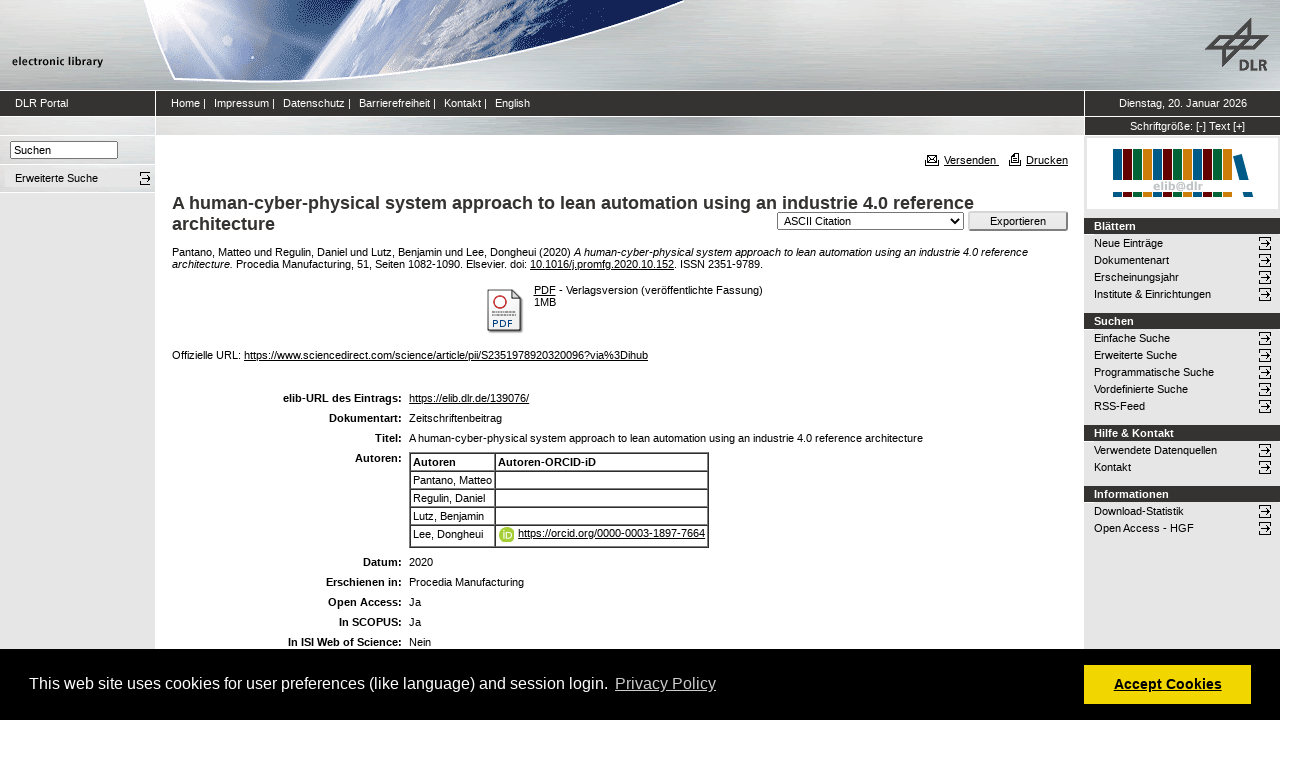

--- FILE ---
content_type: text/html; charset=utf-8
request_url: https://elib.dlr.de/139076/
body_size: 7259
content:
<!DOCTYPE html PUBLIC "-//W3C//DTD XHTML 1.0 Transitional//EN" "http://www.w3.org/TR/xhtml1/DTD/xhtml1-transitional.dtd">
<html xmlns="http://www.w3.org/1999/xhtml">
<head>
	<meta http-equiv="X-UA-Compatible" content="IE=9; IE=8; IE=7; IE=EDGE" />
	<meta http-equiv="cache-control" content="no-cache" />
	<meta http-equiv="pragma" content="no-cache" />
	<meta http-equiv="expires" content="-1" />
	<meta name="robots" content="index" />
	<meta name="msvalidate.01" content="09CC8A00A48FFF6C16408DEA982C2E1D" />
		
	<meta name="description" content="Deutsches Zentrum für Luft- und Raumfahrt e.V., eLib - DLR electronic library" />
	<meta name="keywords" content="Publikationen, Veroeffentlichungen, elib, elib.dlr.de, Deutsches Zentrum für Luft- und Raumfahrt, DLR, Luftfahrt, Weltraum, Weltraum, Verkehr, Energie" />
	
	<link rel="stylesheet" type="text/css" href="https://elib.dlr.de/style/print.css" title="screen stylesheet" media="print" />
	<link href="https://elib.dlr.de/style/fancytree-2.27/skin-win8/ui.fancytree.min.css" rel="stylesheet"><!-- --></link>

	<script language="JavaScript" src="https://elib.dlr.de/javascript/jquery-1.11.0.min.js" type="text/javascript"><!-- --></script>
	<script language="JavaScript" src="https://elib.dlr.de/javascript/jquery.tokeninput.min.js" type="text/javascript"><!-- --></script>
	<script src="https://elib.dlr.de/javascript/jquery.fancytree-all-deps-2.27.min.js"><!-- --></script>
	<script language="JavaScript" src="https://elib.dlr.de/cgi/user_js?20190727" type="text/javascript"><!-- --></script>
	<script language="JavaScript" src="https://elib.dlr.de/javascript/dlr.js?20250623" type="text/javascript">// <!-- No script --></script>

    <title>electronic library -  A human-cyber-physical system approach to lean automation using an industrie 4.0 reference architecture </title>
	<link rel="Top" href="https://elib.dlr.de/" />
    <link rel="Search" href="https://elib.dlr.de/cgi/search" />
    <link rel="Help" href="https://elib.dlr.de/help" />
   
	<meta name="eprints.eprintid" content="139076" />
<meta name="eprints.rev_number" content="28" />
<meta name="eprints.eprint_status" content="archive" />
<meta name="eprints.userid" content="16503" />
<meta name="eprints.dir" content="disk0/00/13/90/76" />
<meta name="eprints.datestamp" content="2020-12-03 13:19:35" />
<meta name="eprints.lastmod" content="2020-12-03 13:19:35" />
<meta name="eprints.status_changed" content="2020-12-03 13:19:35" />
<meta name="eprints.type" content="article" />
<meta name="eprints.metadata_visibility" content="show" />
<meta name="eprints.creators_name" content="Pantano, Matteo" />
<meta name="eprints.creators_name" content="Regulin, Daniel" />
<meta name="eprints.creators_name" content="Lutz, Benjamin" />
<meta name="eprints.creators_name" content="Lee, Dongheui" />
<meta name="eprints.creators_orcid" content="" />
<meta name="eprints.creators_orcid" content="" />
<meta name="eprints.creators_orcid" content="" />
<meta name="eprints.creators_orcid" content="0000-0003-1897-7664" />
<meta name="eprints.creators_ok" content="TRUE" />
<meta name="eprints.title" content="A human-cyber-physical system approach to lean automation using an industrie 4.0 reference architecture" />
<meta name="eprints.ispublished" content="pub" />
<meta name="eprints.subjects" content="45" />
<meta name="eprints.full_text_status" content="public" />
<meta name="eprints.keywords" content="industrie 4.0, architecture" />
<meta name="eprints.date" content="2020" />
<meta name="eprints.date_type" content="published" />
<meta name="eprints.publication" content="Procedia Manufacturing" />
<meta name="eprints.publication2" content="Procedia Manufacturing" />
<meta name="eprints.publicationid" content="2274" />
<meta name="eprints.refereed" content="TRUE" />
<meta name="eprints.isi" content="FALSE" />
<meta name="eprints.oa" content="TRUE" />
<meta name="eprints.doaj" content="FALSE" />
<meta name="eprints.ore" content="FALSE" />
<meta name="eprints.has_doi" content="TRUE" />
<meta name="eprints.hybrid" content="TRUE" />
<meta name="eprints.scopus" content="TRUE" />
<meta name="eprints.volume" content="51" />
<meta name="eprints.publisher" content="Elsevier" />
<meta name="eprints.pagerange" content="1082-1090" />
<meta name="eprints.issn" content="2351-9789" />
<meta name="eprints.official_url" content="https://www.sciencedirect.com/science/article/pii/S2351978920320096?via%3Dihub" />
<meta name="eprints.date_issue" content="2020" />
<meta name="eprints.doi" content="10.1016/j.promfg.2020.10.152" />
<meta name="eprints.location" content="op" />
<meta name="eprints.dlr_project_search" content="R118" />
<meta name="eprints.dlr_project" content="R118" />
<meta name="eprints.dlr_programm" content="rsy" />
<meta name="eprints.dlr_schwerpunkt" content="astronautics" />
<meta name="eprints.hgf_forschungsbereich" content="lrv" />
<meta name="eprints.hgf_programm" content="astronautics" />
<meta name="eprints.hgf_programmthema" content="rsy" />
<meta name="eprints.fp7_type" content="info:eu-repo/semantics/article" />
<meta name="eprints.citation" content="  Pantano, Matteo und Regulin, Daniel und Lutz, Benjamin und Lee, Dongheui  (2020) A human-cyber-physical system approach to lean automation using an industrie 4.0 reference architecture.  Procedia Manufacturing, 51, Seiten 1082-1090.  Elsevier.  doi: 10.1016/j.promfg.2020.10.152 &lt;https://doi.org/10.1016/j.promfg.2020.10.152&gt;.   ISSN 2351-9789.     " />
<meta name="eprints.document_url" content="https://elib.dlr.de/139076/1/Pantano2020Industrie4.0_1-s2.0-S2351978920320096-main.pdf" />
<link rel="schema.DC" href="http://purl.org/DC/elements/1.0/" />
<meta name="DC.relation" content="https://elib.dlr.de/139076/" />
<meta name="DC.title" content="A human-cyber-physical system approach to lean automation using an industrie 4.0 reference architecture" />
<meta name="DC.creator" content="Pantano, Matteo" />
<meta name="DC.creator" content="Regulin, Daniel" />
<meta name="DC.creator" content="Lutz, Benjamin" />
<meta name="DC.creator" content="Lee, Dongheui" />
<meta name="DC.subject" content="Institut für Robotik und Mechatronik (ab 2013)" />
<meta name="DC.publisher" content="Elsevier" />
<meta name="DC.date" content="2020" />
<meta name="DC.type" content="Zeitschriftenbeitrag" />
<meta name="DC.type" content="PeerReviewed" />
<meta name="DC.format" content="application/pdf" />
<meta name="DC.language" content="en" />
<meta name="DC.rights" />
<meta name="DC.identifier" content="https://elib.dlr.de/139076/1/Pantano2020Industrie4.0_1-s2.0-S2351978920320096-main.pdf" />
<meta name="DC.identifier" content="  Pantano, Matteo und Regulin, Daniel und Lutz, Benjamin und Lee, Dongheui  (2020) A human-cyber-physical system approach to lean automation using an industrie 4.0 reference architecture.  Procedia Manufacturing, 51, Seiten 1082-1090.  Elsevier.  doi: 10.1016/j.promfg.2020.10.152 &lt;https://doi.org/10.1016/j.promfg.2020.10.152&gt;.   ISSN 2351-9789.     " />
<meta name="DC.relation" content="https://www.sciencedirect.com/science/article/pii/S2351978920320096?via%3Dihub" />
<link rel="alternate" href="https://elib.dlr.de/cgi/export/eprint/139076/DC_Ext/dlr-eprint-139076.txt" type="text/plain; charset=utf-8" title="Dublin Core" />
<link rel="alternate" href="https://elib.dlr.de/cgi/export/eprint/139076/JSON/dlr-eprint-139076.js" type="application/json; charset=utf-8" title="JSON" />
<link rel="alternate" href="https://elib.dlr.de/cgi/export/eprint/139076/RDFXML/dlr-eprint-139076.rdf" type="application/rdf+xml" title="RDF+XML" />
<link rel="alternate" href="https://elib.dlr.de/cgi/export/eprint/139076/DC/dlr-eprint-139076.txt" type="text/plain; charset=utf-8" title="Dublin Core" />
<link rel="alternate" href="https://elib.dlr.de/cgi/export/eprint/139076/ContextObject/dlr-eprint-139076.xml" type="text/xml; charset=utf-8" title="OpenURL ContextObject" />
<link rel="alternate" href="https://elib.dlr.de/cgi/export/eprint/139076/RDFNT/dlr-eprint-139076.nt" type="text/plain" title="RDF+N-Triples" />
<link rel="alternate" href="https://elib.dlr.de/cgi/export/eprint/139076/BibTeX/dlr-eprint-139076.bib" type="text/plain; charset=utf-8" title="BibTeX" />
<link rel="alternate" href="https://elib.dlr.de/cgi/export/eprint/139076/COinS/dlr-eprint-139076.txt" type="text/plain; charset=utf-8" title="OpenURL ContextObject in Span" />
<link rel="alternate" href="https://elib.dlr.de/cgi/export/eprint/139076/MODS/dlr-eprint-139076.xml" type="text/xml; charset=utf-8" title="MODS" />
<link rel="alternate" href="https://elib.dlr.de/cgi/export/eprint/139076/DIDL/dlr-eprint-139076.xml" type="text/xml; charset=utf-8" title="MPEG-21 DIDL" />
<link rel="alternate" href="https://elib.dlr.de/cgi/export/eprint/139076/Text/dlr-eprint-139076.txt" type="text/plain; charset=utf-8" title="ASCII Citation" />
<link rel="alternate" href="https://elib.dlr.de/cgi/export/eprint/139076/XML/dlr-eprint-139076.xml" type="application/vnd.eprints.data+xml; charset=utf-8" title="EP3 XML" />
<link rel="alternate" href="https://elib.dlr.de/cgi/export/eprint/139076/Grid/dlr-eprint-139076.txt" title="Grid (abstract)" />
<link rel="alternate" href="https://elib.dlr.de/cgi/export/eprint/139076/Simple/dlr-eprint-139076.txt" type="text/plain; charset=utf-8" title="Simple Metadata" />
<link rel="alternate" href="https://elib.dlr.de/cgi/export/eprint/139076/EndNote/dlr-eprint-139076.enw" type="text/plain; charset=utf-8" title="EndNote" />
<link rel="alternate" href="https://elib.dlr.de/cgi/export/eprint/139076/OPENAIRE/dlr-eprint-139076.xml" type="application/xml; charset=utf-8" title="OPENAIRE" />
<link rel="alternate" href="https://elib.dlr.de/cgi/export/eprint/139076/RDFN3/dlr-eprint-139076.n3" type="text/n3" title="RDF+N3" />
<link rel="alternate" href="https://elib.dlr.de/cgi/export/eprint/139076/METS/dlr-eprint-139076.xml" type="text/xml; charset=utf-8" title="METS" />
<link rel="alternate" href="https://elib.dlr.de/cgi/export/eprint/139076/RIS/dlr-eprint-139076.ris" type="text/plain" title="Reference Manager" />
<link rel="alternate" href="https://elib.dlr.de/cgi/export/eprint/139076/Atom/dlr-eprint-139076.xml" type="application/atom+xml;charset=utf-8" title="Atom" />
<link rel="alternate" href="https://elib.dlr.de/cgi/export/eprint/139076/CSV/dlr-eprint-139076.csv" type="text/csv; charset=utf-8" title="Multiline CSV" />
<link rel="alternate" href="https://elib.dlr.de/cgi/export/eprint/139076/HTML/dlr-eprint-139076.html" type="text/html; charset=utf-8" title="HTML Citation" />
<link rel="alternate" href="https://elib.dlr.de/cgi/export/eprint/139076/Refer/dlr-eprint-139076.refer" type="text/plain" title="Refer" />
<link rel="Top" href="https://elib.dlr.de/" />
    <link rel="Sword" href="https://elib.dlr.de/sword-app/servicedocument" />
    <link rel="SwordDeposit" href="https://elib.dlr.de/id/contents" />
    <link rel="Search" type="text/html" href="http://elib.dlr.de/cgi/search" />
    <link rel="Search" type="application/opensearchdescription+xml" href="http://elib.dlr.de/cgi/opensearchdescription" />
    <link rel="stylesheet" type="text/css" href="https://elib.dlr.de/style/cookieconsent.3.0.3.min.css" /><script type="text/javascript" src="https://elib.dlr.de/javascript/cookieconsent.3.0.3.min.js"><!--padder--></script><script type="text/javascript">
// <![CDATA[
var lang = navigator.languages && navigator.languages[0] || // Chrome / Firefox
           navigator.language ||   // All browsers
           navigator.userLanguage; // IE <= 10

if (lang.indexOf('de') == 0) lang = 'de';
else lang = 'en';

var consentText = {
    "de": {
        "message": "Diese Website verwendet Cookies f&uuml;r Einstellungen (wie Sprachauswahl) und Benutzeranmeldung.",
        "revokeBtnLabel": "Cookie-Einstellungen",
        "allow": "Cookies zulassen",
        "link": "Datenschutzhinweise",
        "href": "/datenschutz.html"
    },
    "en": {
        "message": "This web site uses cookies for user preferences (like language) and session login.",
        "revokeBtnLabel": "Cookie Policy",
        "allow": "Accept Cookies",
        "link": "Privacy Policy",
        "href": "/datenschutz.html"
    }
};

window.addEventListener("load", function(){
window.cookieconsent.initialise({
  "palette": {
    "popup": {
      "background": "#000"
    },
    "button": {
      "background": "#f1d600"
    }
  },
  "type": "opt-in",
  "revokable": true,
  "revokeBtn": '<div class="cc-revoke {{classes}}">' + consentText[lang]['revokeBtnLabel'] + '</div>',
  "content": {
    "message": consentText[lang]['message'],
    "allow": consentText[lang]['allow'],
    "link": consentText[lang]['link'],
    "href": consentText[lang]['href']
  },
  
  onInitialise: function (status) {
    var type = this.options.type;
    var didConsent = this.hasConsented();
    //if (type == 'opt-in' && didConsent) window.dlr.setCookiesEnabled(true);
    //if (type == 'opt-out' && !didConsent) window.dlr.setCookiesEnabled(false);
  },
 
  onStatusChange: function(status, chosenBefore) {
    var type = this.options.type;
    var didConsent = this.hasConsented();
    //if (type == 'opt-in' && didConsent) window.dlr.setCookiesEnabled(true);
    //if (type == 'opt-out' && !didConsent) window.dlr.setCookiesEnabled(false);
  },
 
  onRevokeChoice: function() {
    var type = this.options.type;
    //if (type == 'opt-in') window.dlr.setCookiesEnabled(false);
    //if (type == 'opt-out') window.dlr.setCookiesEnabled(true);
  }
})});
// ]]></script><script type="text/javascript">
// <![CDATA[
var eprints_http_root = "https:\/\/elib.dlr.de";
var eprints_http_cgiroot = "https:\/\/elib.dlr.de\/cgi";
var eprints_oai_archive_id = "elib.dlr.de";
var eprints_logged_in = false;
// ]]></script>
    <style type="text/css">.ep_logged_in { display: none }</style>
    <link rel="stylesheet" type="text/css" href="/style/auto-3.3.12.css" />
    <script type="text/javascript" src="/javascript/auto-3.3.12.js"><!--padder--></script>
    <!--[if lte IE 6]>
        <link rel="stylesheet" type="text/css" href="/style/ie6.css" />
   <![endif]-->
    <meta name="Generator" content="EPrints 3.3.12" />
    <meta http-equiv="Content-Type" content="text/html; charset=UTF-8" />
    <meta http-equiv="Content-Language" content="de" />
    
</head>
<body class="dlr">


<div id="dlrHeader">    
	<div class="headerleft">
		<a href="http://www.dlr.de">
			<img src="https://elib.dlr.de/images/dlr_icons/institutslogo.gif" alt="elib" width="144" height="90" border="0" />
		</a>
	</div>	
    <div class="headermiddle"> 
		<img src="https://elib.dlr.de/images/dlr_icons/header_agentur.gif" width="540" height="90" alt="DLR-Header" hspace="0" border="0" />
	</div>	
    <div class="headerright">
		<a href="http://www.dlr.de">
			<img src="https://elib.dlr.de/images/dlr_icons/dlr_logo.gif" alt="DLR-Logo -&gt; http://www.dlr.de" width="66" height="90" border="0" />
		</a>
	</div>	
</div>  

<table cellSpacing="0" cellPadding="0" border="1" class="dlrFrame">
<!-- navigation-top -->
<tr class="dlrSiteservice"> 
	<td id="leftsiteservicepane" class="bgc1">
		<a href="http://www.dlr.de" class="siteservice norm" target="_blank">DLR Portal</a>
	</td>
	<td id="siteservicepane" class="bgc1">
		<a class="siteservice norm" href="https://elib.dlr.de/">Home</a>
		<span class="paddingsiteservicesides">|</span>		
		<a class="siteservice norm" href="https://elib.dlr.de/impressum.html">Impressum</a>
		<span class="paddingsiteservicesides">|</span>
		<a class="siteservice norm" href="https://elib.dlr.de/datenschutz.html">Datenschutz</a>
		<span class="paddingsiteservicesides">|</span>
		<a class="siteservice norm" href="https://elib.dlr.de/barrierefreiheit.html">Barrierefreiheit</a>
		<span class="paddingsiteservicesides">|</span>
		<a class="siteservice norm" href="https://elib.dlr.de/contact.html">Kontakt</a>
		<span class="paddingsiteservicesides">|</span>
		<a class="siteservice norm" href="https://elib.dlr.de/cgi/set_lang?lang=en">English</a>
	</td>
	<td id="datepane" class="bgc1" align="center">
		<script type="text/javascript">
		<!--		
			dlr.writeDate("de");		
		//-->
		</script>
	</td>
</tr>
<!-- breadcrumb -->
<tr class="dlrBreadcrumb"> 
	<td id="leftbreadcrumbpane"> </td>
	<td id="breadcrumbpane"> </td>
	<td id="sizepane" class="bgc1" align="center">
		Schriftgröße: 
		<a class="siteservice norm" href="javascript:dlr.setFontSize(-1)">[-]</a>
		<a class="siteservice norm" href="javascript:dlr.setFontSize(84)">Text</a>
		<a class="siteservice norm" href="javascript:dlr.setFontSize(1)">[+]</a>
	</td>
</tr>
<!-- main -->
<tr class="dlrContent"> 
	<td id="leftpane">
		<div class="searchform">
			<form method="GET" action="https://elib.dlr.de/cgi/search/simple">
				<input type="text" name="q" id="quicksearch" onFocus="this.value='';" value="Suchen" style="width:100px;" />
				<input type="hidden" name="screen" value="Public::EPrintSearch" />
				<input type="hidden" name="_action_search" value="Suchen" />
				<input type="hidden" name="q_merge" value="ALL" />
				<input type="hidden" name="p_merge" value="ALL" />
				<input type="hidden" name="p" value="" />
				<input type="hidden" name="subjects_merge" value="ALL" />
				<input type="hidden" name="date" value="" />
				<input type="hidden" name="satisfyall" value="ALL" />
				<input type="hidden" name="order" value="-date/creators_name/title" />
			</form>
		</div> 
		<div class="advsearch">
			<ul class="space-menu_level-2_3 space-menu_level-2_3l">
			<li><a href="https://elib.dlr.de/cgi/search/advanced" class="norm">
				<span stype="text-align:left;">Erweiterte Suche</span>
			</a></li>
			</ul>
		</div>		
		<div class="border-bottom-module"></div>
		<div class="content-space-bottom"></div>
	</td>
	<td id="contentpane">
			<div class="print">
				<a href="javascript:dlr.tellAFriend()">
					<img style="MARGIN-LEFT: 10px; MARGIN-RIGHT: 5px" alt="" src="https://elib.dlr.de/images/dlr_icons/tellafriend.gif" align="absBottom" border="0" />Versenden
				</a>
				<a href="javascript:window.print()">
					<img style="MARGIN-LEFT: 10px; MARGIN-RIGHT: 5px" alt="" src="https://elib.dlr.de/images/dlr_icons/print.gif" align="absBottom" border="0" />Drucken
				</a>						
			</div><br />
			<div class="print_header"> 
				<script language="JavaScript">
				<!--
					dlr.writeLocation("de");
				//-->
				</script>
      		</div>
			<div class="main">
				<p style="display:inline"> </p>
				<p><h1 class="fontcolor1">

A human-cyber-physical system approach to lean automation using an industrie 4.0 reference architecture

</h1></p>
				<div class="ep_summary_content"><div class="ep_summary_content_left"></div><div class="ep_summary_content_right"></div><div class="ep_summary_content_top"></div><div class="ep_summary_content_main"><div class="export_bar"><form method="get" accept-charset="utf-8" action="/cgi/export_redirect"><input name="dataobj" id="dataobj" value="139076" type="hidden" /><select name="format"><option value="Text">ASCII Citation</option><option value="Atom">Atom</option><option value="BibTeX">BibTeX</option><option value="DC_Ext">Dublin Core</option><option value="XML">EP3 XML</option><option value="EndNote">EndNote</option><option value="Grid">Grid (abstract)</option><option value="HTML">HTML Citation</option><option value="JSON">JSON</option><option value="METS">METS</option><option value="MODS">MODS</option><option value="DIDL">MPEG-21 DIDL</option><option value="CSV">Multiline CSV</option><option value="OPENAIRE">OPENAIRE</option><option value="ContextObject">OpenURL ContextObject</option><option value="COinS">OpenURL ContextObject in Span</option><option value="RDFNT">RDF+N-Triples</option><option value="RDFN3">RDF+N3</option><option value="RDFXML">RDF+XML</option><option value="Refer">Refer</option><option value="RIS">Reference Manager</option><option value="Simple">Simple Metadata</option></select><input type="submit" value="Exportieren" class="ep_form_action_button" /></form></div><p class="ep_block" style="margin-bottom: 1em">


    <span class="person_name">Pantano, Matteo</span> und <span class="person_name">Regulin, Daniel</span> und <span class="person_name">Lutz, Benjamin</span> und <span class="person_name">Lee, Dongheui</span>
  

(2020)

<em>A human-cyber-physical system approach to lean automation using an industrie 4.0 reference architecture.</em>


    Procedia Manufacturing, 51, Seiten 1082-1090.
    
    Elsevier.
     doi: <a href="https://doi.org/10.1016/j.promfg.2020.10.152" class="doi-link">10.1016/j.promfg.2020.10.152</a>.
    
     ISSN 2351-9789.
  


  


</p><p class="ep_block" style="margin-bottom: 1em"></p><table class="ep_block" style="margin-bottom: 1em"><tr><td valign="top" style="text-align:center"><a class="ep_document_link" href="https://elib.dlr.de/139076/1/Pantano2020Industrie4.0_1-s2.0-S2351978920320096-main.pdf"><img class="ep_doc_icon" alt="[img]" src="https://elib.dlr.de/style/images/fileicons/application_pdf.png" border="0" /></a></td><td valign="top">

<!-- document citation -->

<a class="ep_document_link" href="https://elib.dlr.de/139076/1/Pantano2020Industrie4.0_1-s2.0-S2351978920320096-main.pdf"><span class="ep_document_citation">PDF</span></a>

 - Verlagsversion (veröffentlichte Fassung)

<br />1MB</td></tr></table><p class="ep_block" style="margin-bottom: 1em">Offizielle URL: <a href="https://www.sciencedirect.com/science/article/pii/S2351978920320096?via%3Dihub">https://www.sciencedirect.com/science/article/pii/S2351978920320096?via%3Dihub</a></p><br /><table class="ep_block" style="margin-bottom: 1em" border="0" cellpadding="3"><tr data-field-id="eprint_url"><th valign="top" class="ep_row">elib-URL des Eintrags:</th><td valign="top" class="ep_row"><a href="https://elib.dlr.de/139076/">https://elib.dlr.de/139076/</a></td></tr><tr data-field-id="type"><th valign="top" class="ep_row">Dokumentart:</th><td valign="top" class="ep_row">Zeitschriftenbeitrag</td></tr><tr data-field-id="title"><th valign="top" class="ep_row">Titel:</th><td valign="top" class="ep_row">A human-cyber-physical system approach to lean automation using an industrie 4.0 reference architecture</td></tr><tr data-field-id="creators"><th valign="top" class="ep_row">Autoren:</th><td valign="top" class="ep_row"><table border="1" cellspacing="0" cellpadding="2"><tr><th>Autoren</th><th>Institution oder E-Mail-Adresse</th><th>Autoren-ORCID-iD</th><th>ORCID Put Code</th></tr><tr><td><span class="person_name">Pantano, Matteo</span></td><td>NICHT SPEZIFIZIERT</td><td>NICHT SPEZIFIZIERT</td><td>NICHT SPEZIFIZIERT</td></tr><tr><td><span class="person_name">Regulin, Daniel</span></td><td>NICHT SPEZIFIZIERT</td><td>NICHT SPEZIFIZIERT</td><td>NICHT SPEZIFIZIERT</td></tr><tr><td><span class="person_name">Lutz, Benjamin</span></td><td>NICHT SPEZIFIZIERT</td><td>NICHT SPEZIFIZIERT</td><td>NICHT SPEZIFIZIERT</td></tr><tr><td><span class="person_name">Lee, Dongheui</span></td><td><a href="javascript:window.dlr.getMailAddress('Dongheui.Lee','dlr.de', '')">Dongheui.Lee (at) dlr.de</a></td><td><a class="orcid-link" href="https://orcid.org/0000-0003-1897-7664" target="_blank"><span class="orcid-icon"></span>https://orcid.org/0000-0003-1897-7664</a></td><td>NICHT SPEZIFIZIERT</td></tr></table></td></tr><tr data-field-id="date"><th valign="top" class="ep_row">Datum:</th><td valign="top" class="ep_row">2020</td></tr><tr data-field-id="publication"><th valign="top" class="ep_row">Erschienen in:</th><td valign="top" class="ep_row">Procedia Manufacturing</td></tr><tr data-field-id="refereed"><th valign="top" class="ep_row">Referierte Publikation:</th><td valign="top" class="ep_row">Ja</td></tr><tr data-field-id="oa"><th valign="top" class="ep_row">Open Access:</th><td valign="top" class="ep_row">Ja</td></tr><tr data-field-id="doaj"><th valign="top" class="ep_row">Gold Open Access:</th><td valign="top" class="ep_row">Nein</td></tr><tr data-field-id="scopus"><th valign="top" class="ep_row">In SCOPUS:</th><td valign="top" class="ep_row">Ja</td></tr><tr data-field-id="isi"><th valign="top" class="ep_row">In ISI Web of Science:</th><td valign="top" class="ep_row">Nein</td></tr><tr data-field-id="volume"><th valign="top" class="ep_row">Band:</th><td valign="top" class="ep_row">51</td></tr><tr data-field-id="doi"><th valign="top" class="ep_row">DOI:</th><td valign="top" class="ep_row"><a href="https://doi.org/10.1016/j.promfg.2020.10.152" class="doi-link">10.1016/j.promfg.2020.10.152</a></td></tr><tr data-field-id="pagerange"><th valign="top" class="ep_row">Seitenbereich:</th><td valign="top" class="ep_row">Seiten 1082-1090</td></tr><tr data-field-id="publisher"><th valign="top" class="ep_row">Verlag:</th><td valign="top" class="ep_row">Elsevier</td></tr><tr data-field-id="issn"><th valign="top" class="ep_row">ISSN:</th><td valign="top" class="ep_row">2351-9789</td></tr><tr data-field-id="ispublished"><th valign="top" class="ep_row">Status:</th><td valign="top" class="ep_row">veröffentlicht</td></tr><tr data-field-id="keywords"><th valign="top" class="ep_row">Stichwörter:</th><td valign="top" class="ep_row">industrie 4.0, architecture</td></tr><tr data-field-id="hgf_forschungsbereich"><th valign="top" class="ep_row">HGF - Forschungsbereich:</th><td valign="top" class="ep_row">Luftfahrt, Raumfahrt und Verkehr</td></tr><tr data-field-id="hgf_programm"><th valign="top" class="ep_row">HGF - Programm:</th><td valign="top" class="ep_row">Raumfahrt</td></tr><tr data-field-id="hgf_programmthema"><th valign="top" class="ep_row">HGF - Programmthema:</th><td valign="top" class="ep_row">Technik für Raumfahrtsysteme</td></tr><tr data-field-id="dlr_schwerpunkt"><th valign="top" class="ep_row">DLR - Schwerpunkt:</th><td valign="top" class="ep_row">Raumfahrt</td></tr><tr data-field-id="dlr_programm"><th valign="top" class="ep_row">DLR - Forschungsgebiet:</th><td valign="top" class="ep_row">R SY - Technik für Raumfahrtsysteme</td></tr><tr data-field-id="dlr_project_search"><th valign="top" class="ep_row">DLR - Teilgebiet (Projekt, Vorhaben):</th><td valign="top" class="ep_row">R - Terrestrische Assistenz-Robotik (alt)</td></tr><tr data-field-id="location"><th valign="top" class="ep_row">Standort:</th><td valign="top" class="ep_row">
        Oberpfaffenhofen
    </td></tr><tr data-field-id="subjects"><th valign="top" class="ep_row">Institute &amp; Einrichtungen:</th><td valign="top" class="ep_row"><a href="https://elib.dlr.de/view/subjects/45.html">Institut für Robotik und Mechatronik (ab 2013)</a></td></tr><tr data-field-id="page:deposited_by"><th valign="top" class="ep_row">Hinterlegt von:</th><td valign="top" class="ep_row">
      

<span class="ep_name_citation"><span class="person_name">Lee, Prof. Dongheui</span></span>


</td></tr><tr data-field-id="page:deposited_on"><th valign="top" class="ep_row">Hinterlegt am:</th><td valign="top" class="ep_row">03 Dez 2020 14:19</td></tr><tr data-field-id="lastmod"><th valign="top" class="ep_row">Letzte Änderung:</th><td valign="top" class="ep_row">03 Dez 2020 14:19</td></tr></table><p align="right">Nur für Mitarbeiter des Archivs: <a href="https://elib.dlr.de/cgi/users/home?screen=EPrint::View&amp;eprintid=139076">Kontrollseite des Eintrags</a></p></div><div class="ep_summary_content_bottom"></div><div class="ep_summary_content_after"></div></div>
			</div>						
	</td>
	<td id="rightpane">
			<!--<div class="space-menu_level-1">&archivename;</div>-->
			<div class="archivlogo">
			<a href="https://elib.dlr.de">
				<img src="https://elib.dlr.de/images/dlr_icons/barcode2.gif" alt="eLib" border="0" />
			</a>
			</div>			
			<ul class="space-menu_level-2_3 space-menu_level-2_3r" id="elib_userarea">
				<li><a href="https://elib.dlr.de/cgi/users/home">Benutzerbereich</a></li>
			</ul>
			
			<div class="content-space-bottom"></div>
			
			<div class="space-menu_level-1">Blättern</div>
			<ul class="space-menu_level-2_3 space-menu_level-2_3r">
				<li><a href="https://elib.dlr.de/cgi/latest">Neue Einträge</a></li>
				<li><a href="https://elib.dlr.de/view/type">Dokumentenart</a></li>
				<li><a href="https://elib.dlr.de/view/year">Erscheinungsjahr</a></li>
				<li><a href="https://elib.dlr.de/view/subjects">Institute &amp; Einrichtungen</a></li>
			</ul>
			
			<div class="border-bottom-module"></div>
			<div class="content-space-bottom"></div>
			
			<div class="space-menu_level-1">Suchen</div>
			<ul class="space-menu_level-2_3 space-menu_level-2_3r">
				<li><a href="https://elib.dlr.de/cgi/search/simple">Einfache Suche</a></li>
				<li><a href="https://elib.dlr.de/cgi/search/advanced">Erweiterte Suche</a></li>
				<li><a href="https://elib.dlr.de/cgi/search/programmatic">Programmatische Suche</a></li>
				<li><a href="https://elib.dlr.de/cgi/sfr_dlrstats.cgi">Vordefinierte Suche</a></li>
				<li><a href="https://elib.dlr.de/cgi/latest_tool?output=RSS" target="_blank">RSS-Feed</a></li>
			</ul>
			
			<div class="border-bottom-module"></div>
			<div class="content-space-bottom"></div>

			<div class="space-menu_level-1">Hilfe &amp; Kontakt</div>
			<ul class="space-menu_level-2_3 space-menu_level-2_3r">
				<li><a href="https://wiki.dlr.de/pages/viewpage.action?pageId=410744046" target="_blank" id="elib_userguide">elib-Handbuch</a></li>
				<li><a href="https://elib.dlr.de/datasources.html" id="elib_datasources">Verwendete Datenquellen</a></li>
				<li><a href="https://elib.dlr.de/contact.html">Kontakt</a></li>
			</ul>

			<div class="border-bottom-module"></div>
			<div class="content-space-bottom"></div>

			<div class="space-menu_level-1">Informationen</div>
			<ul class="space-menu_level-2_3 space-menu_level-2_3r">
				<li><a href="https://elib.dlr.de/cgi/stats/report">Download-Statistik</a></li>
				<li><a href="https://os.helmholtz.de/open-access/open-access-policies/">Open Access - HGF</a></li>
				<li id="elib_openaccess_dlr"><a href="https://intranet.dlr.de/Seiten/e70cc3b5-0e48-42db-b93f-582e06c8ebfa/Inhalt/OpenAccess.aspx?termId=5b9745ab-8d91-49ac-acfa-5bfd581e31d7&amp;itemid=a3c42c87-4012-4026-b33a-51f9eba8bc31&amp;containerid=d755d16b-0e19-4ea3-9c18-3a3809b386cf&amp;vTerms=InfoAndTools">Open Access - DLR</a></li>
				<li id="elib_openaccess_kowi"><a href="https://open-access.network/startseite">Aktuelles zu Open Access</a></li>
				<li id="elib_pubguidelines"><a href="https://richtlinienmanager.dlr.de/ExtensionView?Factory=UebersichtDerDokumenteView&amp;SelectedPDO=151602">Publikationsrichtlinie</a></li>
				<li id="elib_principles"><a href="https://richtlinienmanager.dlr.de/ExtensionView?Factory=UebersichtDerDokumenteView&amp;SelectedPDO=39715291">Prinzipien guter wissenschaftlicher Praxis</a></li> 
			</ul>
	</td>
</tr>
<!-- footer -->
<tr class="eprintsFooter"> 
	<td id="openaire"><a href="https://explore.openaire.eu/search/dataprovider?datasourceId=opendoar____::84f0f20482cde7e5eacaf7364a643d33" target="_blank"><img src="https://elib.dlr.de/images/dlr_icons/openaire-validator.png" rel="nofollow" alt="OpenAIRE Validator logo" width="115" height="40" border="0" /></a></td>
	<td id="footerpane">
			electronic library verwendet
		<a href="http://software.eprints.org" target="_blank">EPrints 3.3.12</a>
	</td>
	<td> </td>
</tr>
<tr class="dlrFooter"> 
	<td colspan="3">
		Gestaltung Webseite und Datenbank: Copyright © Deutsches Zentrum für Luft- und Raumfahrt (DLR). Alle Rechte vorbehalten. 
	</td>
</tr>
</table>

</body>
</html>